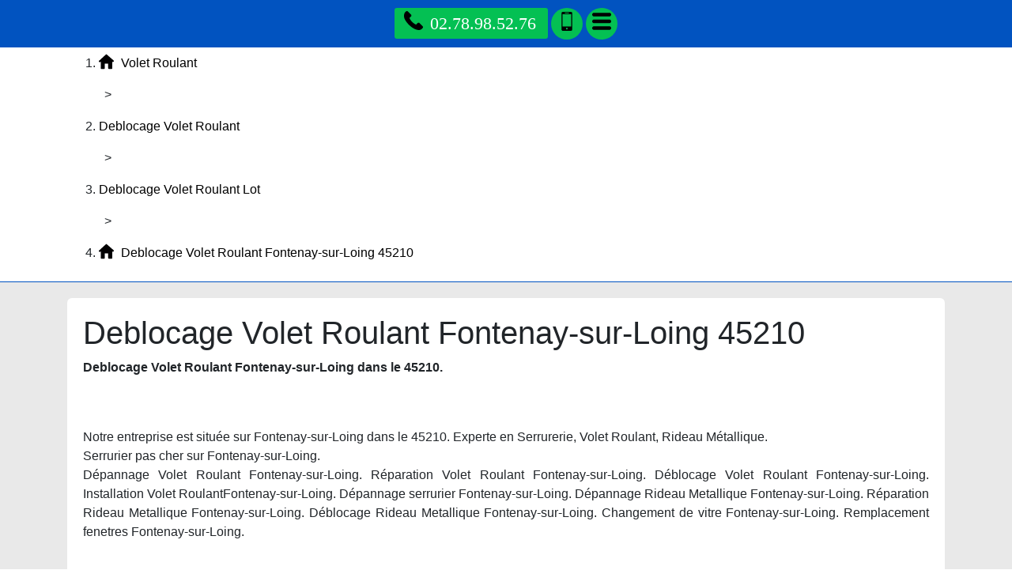

--- FILE ---
content_type: text/css
request_url: https://www.ismra.fr/base.css
body_size: 1536
content:
#breadcrumb .container .navigation-pipe {padding: 0px 7px}
.rating .icon-star { text-shadow: #000000 1px 1px, #000000 -1px 1px, #000000 -1px -1px, #000000 1px -1px;margin-top: -5px}
#breadcrumb a {color: #000; transition: all 0.5s; text-decoration: none}
body {font-size: 18px;font-family: "Ubuntu"}
.icon-svg.icon-remove { height: 18px; fill: #FFF; width: 18px;margin-top: -2px}
#visitcard #visitcard_info {display: inline-block; margin-right: 30px; flex: 1; text-align: left}
.img-container {float: left; margin-right: 20px}
header li li li a { font-size: 16px;text-indent: 60px}
header nav ul {padding: 0px}
.rating .icon-star.empty-star {fill: #EEE}
header .contact { border-radius: 20px;display: inline-block; transition: all 0.5s; color: #fff; line-height: 40px; text-align: center; background: #04c053; font-size: 22px; width: 40px; height: 40px}
header .phone { transition: all 0.5s; position: relative; font-family: "Verdana"; text-decoration: none;display: inline-block; font-size: 22px; color: #fff; border-radius: 3px; background: #04c053;padding: 3px 15px 3px 45px}
#breadcrumb { background: #FFF; border-bottom: 1px solid #0153c0;line-height: 40px}
header #close_menu { background: #000; position: absolute;display: inline-block; color: #FFF; font-size: 16px; top: 6px; height: 32px; border-radius: 16px; right: 10px; line-height: 32px; width: 32px}
#visitcard .icon-svg {font-size: 24px}
@media (max-width: 700px) { #visitcard #qrcode, #visitcard #visitcard_info, #visitcard #gmap, #visitcard #visitcard_address {flex: 1 1 100% !important; margin-bottom: 30px !important; margin-right: 0px !important;} #visitcard #qrcode img {margin: auto;} }
#visitcard #qrcode {display: inline-block; margin-right: 30px}
.rating.second {padding: 0px 0px 0px 10px}
header .icon-mobile, header .icon-menu {margin-top: -8px}
#page_title { text-decoration: none; margin: 30px 0px 10px 0px; transition: all 0.5s; border-radius: 5px 5px 5px 5px; background: #0153c0; text-transform: uppercase; font-size: 2em;padding: 10px; display: block; color: #FFF; text-align: center}
#breadcrumb div.last a {font-weight: bold}
#breadcrumb .container div {display: inline-block}
@media (max-width: 700px) { #content .date_block .date {float: none !important;} }
form fieldset {  border-radius: 5px 5px 5px 5px;padding: 20px; border: 2px solid #0153c0}
footer ul { padding: 0px 0px 10px 0px;background: #0153c0; margin: 0px}
#visitcard #gmap { margin-right: 30px; height: 256px;display: inline-block; width: 256px}
#content .date_block { margin-top: 20px; padding: 4px 10px;background: #e9e9e9; font-style: italic}
#visitcard a:hover {color: #0153c0}
.img-container img {max-width: 100%;}
header nav.visible {left: 0px}
#visitcard a { text-decoration: none;color: #000; transition: all 0.5s}
footer li a:hover {background: #151343; text-decoration: none; color: #0153c0}
.rating .icon-star.full-star {fill: #FE0}
header li.has_children.visible {height: auto}
header nav > ul { margin: 45px 0px 0px 0px; padding: 0px;flex: 1; text-align: left}
header {background: #0153c0; padding: 10px 0px; text-align: center}
@media (max-width: 360px) { header .container {padding: 0px !important;} header .contact[rel] {display: none;} }
#page_title:hover {color: #0153c0; background: #151343}
header li .icon-sign:hover, header #close_menu:hover {background: #0153c0}
#content nav h2 {text-align: left !important; margin: 20px 0px 10px 0px; text-decoration: none}
#content .date_block .modified {float: right}
header .phone .icon-svg { top: 4px; left: 12px;position: absolute}
#ratings .row {margin: 0px}
#visitcard #visitcard_address { flex: 1;display: inline-block}
video { border: 1px solid #CCC;width: 100%; margin: 20px 0px; max-width: 480px; height: auto}
.img-responsive {width: 100%}
#breadcrumb .icon-home { padding-right: 5px;margin-top: -5px}
h1, h2, h3 {margin: 0px 0px 20px 0px; font-weight: bold}
header li .icon-sign { color: #FFF; font-size: 32px; border-radius: 16px; right: 10px; top: 9px; font-family: Verdana; text-align: center; pointer-events: none; width: 32px;cursor: pointer; line-height: 28px; position: absolute; background: #000; height: 32px}
@media (max-width: 768px) { .rating {padding: 0px !important;} }
header .phone:hover {background: #fff; color: #04c053}
header nav { height: 100%; left: -400px;position: fixed; overflow: auto; background: #ffffff; z-index: 5; margin: 0px !important; text-align: center; transition: all 0.5s; box-sizing: border-box; top: 0px; max-width: 400px; width: 100%}
#visitcard .panel-heading { margin-bottom: 10px; font-weight: bold;font-size: 23px}
form legend { width: auto; border: none; margin: 0px; color: #0153c0;display: inline; padding: 0px 10px}
.rating.first {padding: 0px 10px 0px 0px}
.rating .review-rating {float: right}
.rating p { border-radius: 0px 0px 5px 5px;padding: 10px; margin: 0px; border: 1px solid #0153c0}
.icon-svg {width: 24px; height: 24px}
#visitcard .panel-body { align-items: center; line-height: 30px; font-size: 17px;display: flex}
footer {background: #0153c0; text-align: center; padding: 10px 0px}
.rating {margin: 10px 0px}
.rating .header {padding: 10px; color: #FFF; text-align: left; background: #0153c0; border-radius: 5px 5px 0px 0px}
#content .date_block .published {float: left}
header li { border-bottom: 1px solid #e9e9e9;display: block; font-size: 20px; position: relative; line-height: 50px; list-style: none; overflow: hidden; height: 50px}
footer li a { transition: all .3s ease-in-out; padding: 3px 7px; text-decoration: none; border-radius: 5px;color: #151343}
h2 {font-size: 1.5em}
#content .phone {font-size: 1.25em; font-weight: bold; color: #559c0f}
header #menu_text { line-height: 44px; font-size: 20px; width: 100%; background: #ffffff; height: 44px; text-align: center;position: absolute; border-bottom: 1px solid #e9e9e9; color: #000000}
#content { border-radius: 6px; padding: 20px; background: #FFF; margin: 20px 0px;text-align: justify}
#visitcard { overflow: hidden; font-family: "Verdana"; position: relative;margin-top: 20px}
header li a:hover, header li a.active { color: #6d9ae5; text-decoration: none;background: #f5f5f5}
header .contact:hover {background: #fff; color: #04c053; text-decoration: none}
h3 {font-size: 1.25em}
@media (max-width: 700px) { #copyright {display: none;} }
form .form_description {margin-bottom: 20px}
section {background: #e9e9e9}
footer li { list-style: none;display: inline-block}
@media (max-width: 500px) { .rating {padding: 0px !important;} .rating .review-rating {float: none !important; display: block; text-align: center; margin-top: 10px;} }
#breadcrumb div.last a, #breadcrumb div a:hover {color: #0153c0}
@media (max-width: 360px) { #visitcard #qrcode img {width: 100%; height: auto;} #visitcard .panel-body {font-size: 15px !important;} }
header li li a {text-indent: 40px; font-size: 18px}
@media (max-width: 960px) { #copyright {background-size: 100% auto !important;} }
header li a { color: #000000;display: block; padding: 0px 5px; ; text-indent: 20px; text-decoration: none}
.video-container {text-align: center}
#copyright { margin-bottom: -10px;background: #000 url("images/copyright.png") no-repeat scroll center center; height: 80px; width: 100%}
@media (max-width: 1200px) { #visitcard .panel-body {flex-wrap: wrap;} #visitcard #visitcard_info, #visitcard #visitcard_address {margin-right: 0px !important; flex: 1 1 calc(100% - 286px) !important;} #visitcard #qrcode, #visitcard #visitcard_info {margin-bottom: 30px;} #visitcard #visitcard_address {text-align: left;} }
h1 {font-size: 2em}
